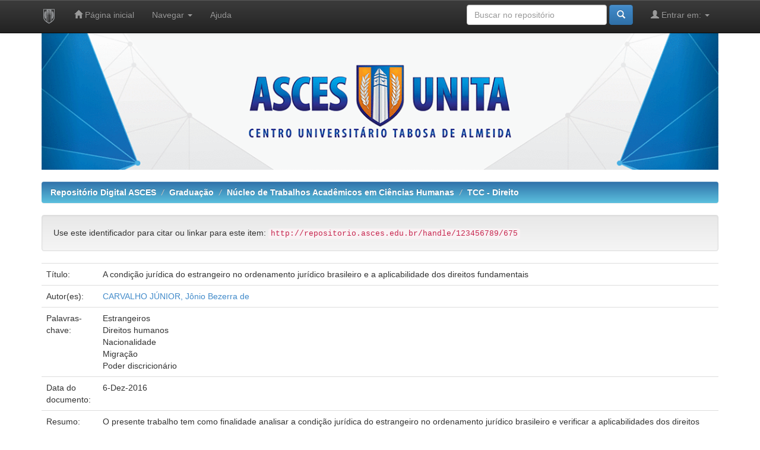

--- FILE ---
content_type: text/html;charset=UTF-8
request_url: http://repositorio.asces.edu.br/handle/123456789/675
body_size: 16049
content:


















<!DOCTYPE html>
<html>
    <head>
        <title>Reposit&oacuterio Digital ASCES: A condição jurídica do estrangeiro no ordenamento jurídico brasileiro e a aplicabilidade dos direitos fundamentais</title>
        <meta http-equiv="Content-Type" content="text/html; charset=UTF-8" />
        <meta name="Generator" content="DSpace 5.1" />
        <meta name="viewport" content="width=device-width, initial-scale=1.0">
        <link rel="shortcut icon" href="/favicon.ico" type="image/x-icon"/>
	    <link rel="stylesheet" href="/static/css/jquery-ui-1.10.3.custom/redmond/jquery-ui-1.10.3.custom.css" type="text/css" />
	    <link rel="stylesheet" href="/static/css/bootstrap/bootstrap.min.css" type="text/css" />
	    <link rel="stylesheet" href="/static/css/bootstrap/bootstrap-theme.min.css" type="text/css" />
	    <link rel="stylesheet" href="/static/css/bootstrap/dspace-theme.css" type="text/css" />
		
		<link rel="stylesheet" href="/customasces/asces.css" type="text/css">

        <link rel="search" type="application/opensearchdescription+xml" href="/open-search/description.xml" title="DSpace"/>


<link rel="schema.DCTERMS" href="http://purl.org/dc/terms/" />
<link rel="schema.DC" href="http://purl.org/dc/elements/1.1/" />
<meta name="DC.creator" content="CARVALHO JÚNIOR, Jônio Bezerra de" />
<meta name="DCTERMS.dateAccepted" content="2017-04-20T18:58:20Z" scheme="DCTERMS.W3CDTF" />
<meta name="DCTERMS.issued" content="2016-12-06" scheme="DCTERMS.W3CDTF" />
<meta name="DC.identifier" content="http://repositorio.asces.edu.br/handle/123456789/675" scheme="DCTERMS.URI" />
<meta name="DC.description" content="O presente trabalho tem como finalidade analisar a condição jurídica do estrangeiro no ordenamento jurídico brasileiro e verificar a aplicabilidades dos direitos fundamentais destes indivíduos, a partir da formação das primeiras nações e seus povos, até os movimentos migratórios no plano mundial, adentrando nas diversas formas de migrações ocorridas no Brasil que são regulamentas pela constituição federal de 1988 e pelo estatuto do estrangeiro. Posteriormente, serão analisadas as formas de admissão do estrangeiro pelo uso do poder discricionário do estado e sua limitação face os tratados internacionais com o incremento da teoria vitoriana de francisco de vitória. Também ilustrará uma breve análise de outros países, até chegar às diversas formas de vistos, a depender da intenção de cada indivíduo, por conseguinte: o visto de trânsito, de turista, temporário, permanente, de cortesia, oficial e diplomático. Por fim, será exposto o dever do estado de garantir os direitos fundamentais do estrangeiro e sua aplicabilidade, assim sendo: o direito à vida, à liberdade de religião, ao trabalho, à saúde e à propriedade, sob uma análise da legislação brasileira, com ênfase no posicionamento da jurisprudência em relação aos casos de reinvindicação de tais direitos. O presente estudo utilizará do método indutivo para estabelecer suas considerações. Finalmente, terá as devidas conclusões finais em face dos institutos abordados durante o decorrer do trabalho." xml:lang="pt_BR" />
<meta name="DC.language" content="pt_BR" xml:lang="pt_BR" scheme="DCTERMS.RFC1766" />
<meta name="DC.subject" content="Estrangeiros" xml:lang="pt_BR" />
<meta name="DC.subject" content="Direitos humanos" xml:lang="pt_BR" />
<meta name="DC.subject" content="Nacionalidade" xml:lang="pt_BR" />
<meta name="DC.subject" content="Migração" xml:lang="pt_BR" />
<meta name="DC.subject" content="Poder discricionário" xml:lang="pt_BR" />
<meta name="DC.title" content="A condição jurídica do estrangeiro no ordenamento jurídico brasileiro e a aplicabilidade dos direitos fundamentais" xml:lang="pt_BR" />
<meta name="DC.type" content="TCC" xml:lang="pt_BR" />

<meta name="citation_language" content="pt_BR" />
<meta name="citation_abstract_html_url" content="http://repositorio.asces.edu.br/jspui/handle/123456789/675" />
<meta name="citation_keywords" content="Estrangeiros; Direitos humanos; Nacionalidade; Migração; Poder discricionário; TCC" />
<meta name="citation_pdf_url" content="http://repositorio.asces.edu.br/jspui/bitstream/123456789/675/1/Mon.%20Jonio%20Bezerra.pdf" />
<meta name="citation_title" content="A condição jurídica do estrangeiro no ordenamento jurídico brasileiro e a aplicabilidade dos direitos fundamentais" />
<meta name="citation_author" content="CARVALHO JÚNIOR, Jônio Bezerra de" />
<meta name="citation_date" content="2016-12-06" />


        
	<script type='text/javascript' src="/static/js/jquery/jquery-1.10.2.min.js"></script>
	<script type='text/javascript' src='/static/js/jquery/jquery-ui-1.10.3.custom.min.js'></script>
	<script type='text/javascript' src='/static/js/bootstrap/bootstrap.min.js'></script>
	<script type='text/javascript' src='/static/js/holder.js'></script>
	<script type="text/javascript" src="/utils.js"></script>
    <script type="text/javascript" src="/static/js/choice-support.js"> </script>

    
    
        <script type="text/javascript">
            var _gaq = _gaq || [];
            _gaq.push(['_setAccount', 'UA-1242246-22']);
            _gaq.push(['_trackPageview']);

            (function() {
                var ga = document.createElement('script'); ga.type = 'text/javascript'; ga.async = true;
                ga.src = ('https:' == document.location.protocol ? 'https://ssl' : 'http://www') + '.google-analytics.com/ga.js';
                var s = document.getElementsByTagName('script')[0]; s.parentNode.insertBefore(ga, s);
            })();
        </script>
    
    

<!-- HTML5 shim and Respond.js IE8 support of HTML5 elements and media queries -->
<!--[if lt IE 9]>
  <script src="/static/js/html5shiv.js"></script>
  <script src="/static/js/respond.min.js"></script>
<![endif]-->
    </head>

    
    
    <body class="undernavigation">
<a class="sr-only" href="#content">Skip navigation</a>
<header class="navbar navbar-inverse navbar-fixed-top">    
    
            <div class="container">
                
























       <div class="navbar-header">
         <button type="button" class="navbar-toggle" data-toggle="collapse" data-target=".navbar-collapse">
           <span class="icon-bar"></span>
           <span class="icon-bar"></span>
           <span class="icon-bar"></span>
         </button>
         <a class="navbar-brand" href="/"><img height="25" src="/image/dspace-logo-only.png" alt="DSpace logo" /></a>
       </div>
       <nav class="collapse navbar-collapse bs-navbar-collapse" role="navigation">
         <ul class="nav navbar-nav">
           <li class=""><a href="/"><span class="glyphicon glyphicon-home"></span> Página inicial</a></li>
                
           <li class="dropdown">
             <a href="#" class="dropdown-toggle" data-toggle="dropdown">Navegar <b class="caret"></b></a>
             <ul class="dropdown-menu">
               <li><a href="/community-list">Comunidades e coleções</a></li>
				<li class="divider"></li>
        <li class="dropdown-header">Navegar nos Itens por:</li>
				
				
				
				      			<li><a href="/browse?type=dateissued">Data do documento</a></li>
					
				      			<li><a href="/browse?type=author">Todos os autores</a></li>
					
				      			<li><a href="/browse?type=title">Título</a></li>
					
				      			<li><a href="/browse?type=subject">Assunto</a></li>
					
				    
				

            </ul>
          </li>
          <li class=""><script type="text/javascript">
<!-- Javascript starts here
document.write('<a href="#" onClick="var popupwin = window.open(\'/help/index.html\',\'dspacepopup\',\'height=600,width=550,resizable,scrollbars\');popupwin.focus();return false;">Ajuda<\/a>');
// -->
</script><noscript><a href="/help/index.html" target="dspacepopup">Ajuda</a></noscript></li>
       </ul>

 
 
       <div class="nav navbar-nav navbar-right">
		<ul class="nav navbar-nav navbar-right">
         <li class="dropdown">
         
             <a href="#" class="dropdown-toggle" data-toggle="dropdown"><span class="glyphicon glyphicon-user"></span> Entrar em: <b class="caret"></b></a>
	             
             <ul class="dropdown-menu">	
               <li><a href="/mydspace">Meu espaço</a></li>
               <li><a href="/subscribe">Receber atualizações<br/> por e-mail</a></li>
               <li><a href="/profile">Editar perfil</a></li>

		
             </ul>
           </li>
          </ul>
          
	
	<form method="get" action="/simple-search" class="navbar-form navbar-right">
	    <div class="form-group">
          <input type="text" class="form-control" placeholder="Buscar no repositório" name="query" id="tequery" size="25"/>
        </div>
        <button type="submit" class="btn btn-primary"><span class="glyphicon glyphicon-search"></span></button>

	</form></div>
    </nav>
            </div>

</header>

<main id="content" role="main">
<div class="container">
		<div class="img-responsive">
			<img class="img-responsive" src="/image/banner-principal.gif" alt="ASCES" />
		</div>
</div>	
<br/>
                

<div class="container">
                



  

<ol class="breadcrumb btn-success">

  <li><a href="/">Reposit&oacuterio Digital ASCES</a></li>

  <li><a href="/handle/123456789/1">Graduação</a></li>

  <li><a href="/handle/123456789/3">Núcleo de Trabalhos Acadêmicos em Ciências Humanas</a></li>

  <li><a href="/handle/123456789/15">TCC - Direito</a></li>

</ol>

</div>                



        
<div class="container">
		






























		
		
		
		

                
                <div class="well">Use este identificador para citar ou linkar para este item:
                <code>http://repositorio.asces.edu.br/handle/123456789/675</code></div>
			

	
 
    
	
    <table class="table itemDisplayTable">
<tr><td class="metadataFieldLabel">Título:&nbsp;</td><td class="metadataFieldValue">A&#x20;condição&#x20;jurídica&#x20;do&#x20;estrangeiro&#x20;no&#x20;ordenamento&#x20;jurídico&#x20;brasileiro&#x20;e&#x20;a&#x20;aplicabilidade&#x20;dos&#x20;direitos&#x20;fundamentais</td></tr>
<tr><td class="metadataFieldLabel">Autor(es):&nbsp;</td><td class="metadataFieldValue"><a class="author"href="/browse?type=author&amp;value=CARVALHO+J%C3%9ANIOR%2C+J%C3%B4nio+Bezerra+de">CARVALHO&#x20;JÚNIOR,&#x20;Jônio&#x20;Bezerra&#x20;de</a></td></tr>
<tr><td class="metadataFieldLabel">Palavras-chave:&nbsp;</td><td class="metadataFieldValue">Estrangeiros<br />Direitos&#x20;humanos<br />Nacionalidade<br />Migração<br />Poder&#x20;discricionário</td></tr>
<tr><td class="metadataFieldLabel">Data do documento:&nbsp;</td><td class="metadataFieldValue">6-Dez-2016</td></tr>
<tr><td class="metadataFieldLabel">Resumo:&nbsp;</td><td class="metadataFieldValue">O&#x20;presente&#x20;trabalho&#x20;tem&#x20;como&#x20;finalidade&#x20;analisar&#x20;a&#x20;condição&#x20;jurídica&#x20;do&#x20;estrangeiro&#x20;no&#x20;ordenamento&#x20;jurídico&#x20;brasileiro&#x20;e&#x20;verificar&#x20;a&#x20;aplicabilidades&#x20;dos&#x20;direitos&#x20;fundamentais&#x20;destes&#x20;indivíduos,&#x20;a&#x20;partir&#x20;da&#x20;formação&#x20;das&#x20;primeiras&#x20;nações&#x20;e&#x20;seus&#x20;povos,&#x20;até&#x20;os&#x20;movimentos&#x20;migratórios&#x20;no&#x20;plano&#x20;mundial,&#x20;adentrando&#x20;nas&#x20;diversas&#x20;formas&#x20;de&#x20;migrações&#x20;ocorridas&#x20;no&#x20;Brasil&#x20;que&#x20;são&#x20;regulamentas&#x20;pela&#x20;constituição&#x20;federal&#x20;de&#x20;1988&#x20;e&#x20;pelo&#x20;estatuto&#x20;do&#x20;estrangeiro.&#x20;Posteriormente,&#x20;serão&#x20;analisadas&#x20;as&#x20;formas&#x20;de&#x20;admissão&#x20;do&#x20;estrangeiro&#x20;pelo&#x20;uso&#x20;do&#x20;poder&#x20;discricionário&#x20;do&#x20;estado&#x20;e&#x20;sua&#x20;limitação&#x20;face&#x20;os&#x20;tratados&#x20;internacionais&#x20;com&#x20;o&#x20;incremento&#x20;da&#x20;teoria&#x20;vitoriana&#x20;de&#x20;francisco&#x20;de&#x20;vitória.&#x20;Também&#x20;ilustrará&#x20;uma&#x20;breve&#x20;análise&#x20;de&#x20;outros&#x20;países,&#x20;até&#x20;chegar&#x20;às&#x20;diversas&#x20;formas&#x20;de&#x20;vistos,&#x20;a&#x20;depender&#x20;da&#x20;intenção&#x20;de&#x20;cada&#x20;indivíduo,&#x20;por&#x20;conseguinte:&#x20;o&#x20;visto&#x20;de&#x20;trânsito,&#x20;de&#x20;turista,&#x20;temporário,&#x20;permanente,&#x20;de&#x20;cortesia,&#x20;oficial&#x20;e&#x20;diplomático.&#x20;Por&#x20;fim,&#x20;será&#x20;exposto&#x20;o&#x20;dever&#x20;do&#x20;estado&#x20;de&#x20;garantir&#x20;os&#x20;direitos&#x20;fundamentais&#x20;do&#x20;estrangeiro&#x20;e&#x20;sua&#x20;aplicabilidade,&#x20;assim&#x20;sendo:&#x20;o&#x20;direito&#x20;à&#x20;vida,&#x20;à&#x20;liberdade&#x20;de&#x20;religião,&#x20;ao&#x20;trabalho,&#x20;à&#x20;saúde&#x20;e&#x20;à&#x20;propriedade,&#x20;sob&#x20;uma&#x20;análise&#x20;da&#x20;legislação&#x20;brasileira,&#x20;com&#x20;ênfase&#x20;no&#x20;posicionamento&#x20;da&#x20;jurisprudência&#x20;em&#x20;relação&#x20;aos&#x20;casos&#x20;de&#x20;reinvindicação&#x20;de&#x20;tais&#x20;direitos.&#x20;O&#x20;presente&#x20;estudo&#x20;utilizará&#x20;do&#x20;método&#x20;indutivo&#x20;para&#x20;estabelecer&#x20;suas&#x20;considerações.&#x20;Finalmente,&#x20;terá&#x20;as&#x20;devidas&#x20;conclusões&#x20;finais&#x20;em&#x20;face&#x20;dos&#x20;institutos&#x20;abordados&#x20;durante&#x20;o&#x20;decorrer&#x20;do&#x20;trabalho.</td></tr>
<tr><td class="metadataFieldLabel">URI:&nbsp;</td><td class="metadataFieldValue"><a href="http://repositorio.asces.edu.br/handle/123456789/675">http:&#x2F;&#x2F;repositorio.asces.edu.br&#x2F;handle&#x2F;123456789&#x2F;675</a></td></tr>
<tr><td class="metadataFieldLabel">Aparece nas coleções:</td><td class="metadataFieldValue"><a href="/handle/123456789/15">TCC - Direito</a><br/></td></tr>
</table><br/>
<div class="panel panel-info"><div class="panel-heading">Arquivos associados a este item:</div>
<table class="table panel-body"><tr><th id="t1" class="standard">Arquivo</th>
<th id="t2" class="standard">Descrição</th>
<th id="t3" class="standard">Tamanho</th><th id="t4" class="standard">Formato</th><th>&nbsp;</th></tr>
<tr><td headers="t1" class="standard"><a target="_blank" href="/bitstream/123456789/675/1/Mon.%20Jonio%20Bezerra.pdf">Mon. Jonio Bezerra.pdf</a></td><td headers="t2" class="standard"></td><td headers="t3" class="standard">601,91 kB</td><td headers="t4" class="standard">Adobe PDF</td><td class="standard" align="center"><a class="btn btn-primary" target="_blank" href="/bitstream/123456789/675/1/Mon.%20Jonio%20Bezerra.pdf">Visualizar/Abrir</a></td></tr></table>
</div>

	

<div class="container row">


    <a class="btn btn-default" href="/handle/123456789/675?mode=full">
        Mostrar registro completo do item
    </a>

    <a class="statisticsLink  btn btn-primary" href="/handle/123456789/675/statistics">Visualizar estatísticas</a>

    

</div>

<br/>
    

<br/>
    

    <p class="submitFormHelp alert alert-info">Os itens no repositório estão protegidos por copyright, com todos os direitos reservados, salvo quando é indicado o contrário.</p>
    













            

</div>
</main>
            
             <footer class="navbar navbar-inverse navbar-bottom">
             <div id="footer_company" class="container text-muted">			 
			 	<div id="footer_company_name" class="pull-left">                                    
					Faculdade ASCES
					<br>Associa&ccedil;&atilde;o Caruaruense de Ensino Superior e T&eacute;cnico (Mantenedora)
				</div>
				<div id="footer_feedback" class="pull-right">                                    
						Av. Portugal, 584, Bairro Universit&aacute;rio - Caruaru-PE - Brasil
						<br>E-mail: asces@asces.edu.br
						<br>Central Telef&ocirc;nica: +55 (81) 2103.2000
				</div>
			</div>
    </footer>
    </body>
</html>
